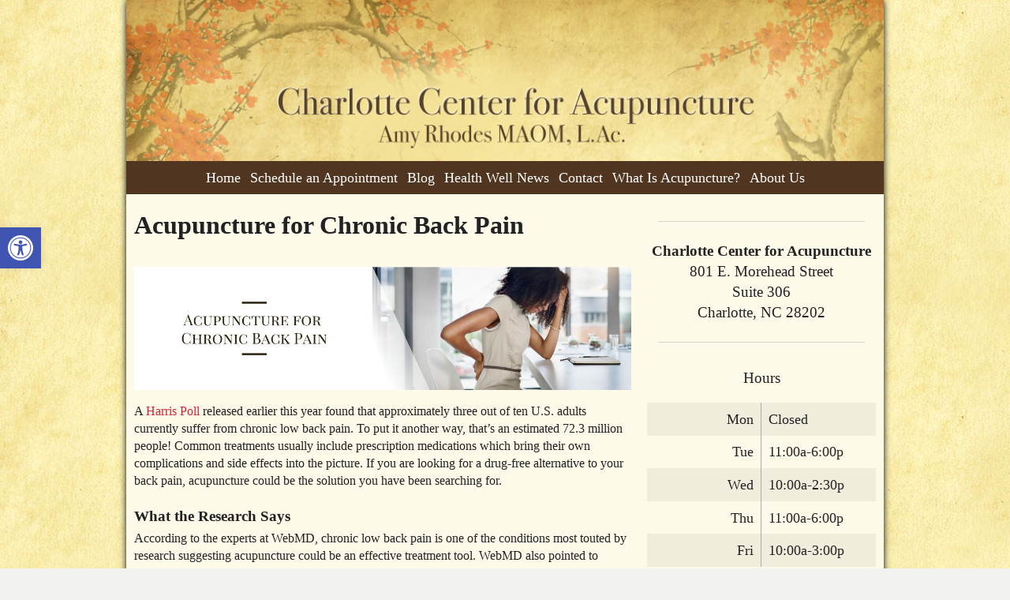

--- FILE ---
content_type: text/css
request_url: https://charlottecenterforacupuncture.com/wp-content/APW-Customization/custom-style.css?ver=6.8.3
body_size: 434
content:
/* CUSTOM STYLES FOR CLIENT'S SITE */

/* BACKGROUND */
body {
	background:none;
	background-color: #f2f2f0;
	background-image: url(headers/parchment-bg.jpg);
	background-repeat: repeat;
}

/* MAIN COLUMN BACKGROUND */
#wrapper{
	background:none;
	background-color:#fefae9;
	background-image:url(headers/parchment-main.jpg);
	background-position: bottom left;
	background-repeat: no-repeat;
	box-shadow: 0px 1px 8px #000;
}

/* LINK COLOR */
a:link, a:visited {
	color:#d52436;
}
a:hover, a:active {
	color: #06C;
}

/* SIDE COLUMN BACKGROUND */
#sidebar {
	background-color: #fefae9;
}
/* SIDEBAR DIVIDER COLOR */

.divider {
	border-bottom: #888;
}

/* MAIN BANNER IMAGE */
#branding {
	background-image:url(headers/parchment-plum.jpg);
	height:200px;
}

/* DARK/BOLD COLOR FOR MENU & BUTTONS */
#footbutton a,
.edit-link a,
#nav,
#search,
ul.menu>li>a,
ul.sub-menu,
.widget_ns_mailchimp,
.seasonal-tabs a.current,
.navigation p a,
.page-link a,
.WWT_tabs li a.current,
#apwFlashy,
#QandA h2.current,
.navi a.active {
	background-color: #503520;
	color: #fff ;
}

/* BUTTON HOVER COLOR */
#footbutton a:hover,
.edit-link a:hover,
.seasonal-tabs a:hover,
.navigation p a:hover,
.page-link a:hover,
.WWT_tabs li a:hover,
.navi a:hover {
	background-color: #06C;
	color: #fff;
}

/* CALL-TO-ACTION WIDGET BG COLOR */
#apwContact a {
	background-color: #C30;
}
/* CALL-TO-ACTION WIDGET TEXT COLOR */
#apwFlashy a, #apwContact a {
	color:#fff;
}
/* CALL-TO-ACTION WIDGET HOVER COLOR */
#apwContact a:hover, #apwContact a:active {
	background-color: #F90;
}
#search {
	top: 0px;
	display: none;
}
